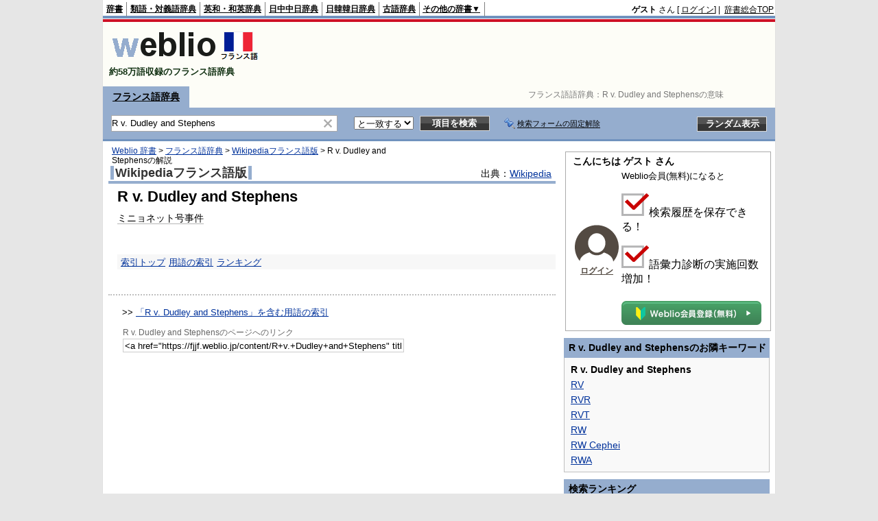

--- FILE ---
content_type: text/html;charset=UTF-8
request_url: https://fjjf.weblio.jp/content/R+v.+Dudley+and+Stephens
body_size: 9334
content:
<!DOCTYPE HTML PUBLIC "-//W3C//DTD HTML 4.01 Transitional//EN">
<html lang="ja">
<head>
    <meta http-equiv="Content-Type" content="text/html; charset=UTF-8">

<script type="text/javascript" src="https://cdn.weblio.jp/e7/script/include/lib/jquery.min-1.4.4.js?tst=2026011613"
        charset="UTF-8"></script>
<script type="text/javascript" src="//ajax.googleapis.com/ajax/libs/jqueryui/1.8.24/jquery-ui.min.js"
        charset="UTF-8"></script>
<!-- DataLayer -->
<script>
    
    dataLayer = [{
        
        'splitTest': 'A'
    }];
</script>
<!-- /DataLayer -->
<!-- Start Google Tag Manager -->
<script>
    (function(w,d,s,l,i) {
        w[l]=w[l]||[];
        w[l].push({'gtm.start':new Date().getTime(),event:'gtm.js'});
        var f=d.getElementsByTagName(s)[0],j=d.createElement(s),dl=l!='dataLayer'?'&l='+l:'';
        j.async=true;
        j.src='//www.googletagmanager.com/gtm.js?id='+i+dl;
        f.parentNode.insertBefore(j,f);
    })(window,document,'script','dataLayer','GTM-WCM52W');
</script>
<!-- End Google Tag Manager -->
<link rel="manifest" href="https://fjjf.weblio.jp/manifest.json"/>
<link rel="icon" sizes="144x144" href="https://cdn.weblio.jp/e7/img/favicon/fjjf.png"/>
<link rel="apple-touch-icon" href="https://cdn.weblio.jp/e7/img/favicon/fjjf.png"/>
<title>R v. Dudley and Stephensの意味 - フランス語辞書 - Weblioフランス語辞典</title>
<meta name="description" content="R v. Dudley and Stephensの意味や日本語訳。ミニョネット号事件 - フランス語辞書なら「Weblioフランス語辞典」">
<meta name="keywords" content="R v. Dudley and Stephens,意味,フランス語,翻訳,辞書,訳,フランス語辞典,フランス語辞書,発音,単語">
<link rel="stylesheet" type="text/css" href="https://cdn.weblio.jp/e7/styles/pc/fjjf/content/root.css?tst=2026011613">
<link rel="stylesheet" type="text/css" href="https://cdn.weblio.jp/e7/css/dict.css?tst=2026011613" title="Main">
<script type="text/javascript" src="https://cdn.weblio.jp/e7/script/content.js?tst=2026011613"
        charset="UTF-8"></script>
<script type="text/javascript" src="https://cdn.weblio.jp/e7/script/fix_form_box.js?tst=2026011613"
        charset="UTF-8"></script>
<style>
    #formBoxESelSmtIcn{
        background-image:url(https://cdn.weblio.jp/e7/img/icons/icnOblGy.png);
        background-position:0 0;
        background-repeat:no-repeat;
        display:block;
        float:left;
        height:11px;
        left:2px;
        position:relative;
        top:2px;
        width:11px;
    }

    .formBoxIClIcn{
        background-image:url(https://cdn.weblio.jp/e7/img/icons/FmCancel.png);
        background-repeat:no-repeat;
        border:none;
        cursor:pointer;
        display:block;
        height:22px;
        position:right;
        width:22px;
    }

    .topAdIMGSp a{
        background:url(https://cdn.weblio.jp/e7/img/iconCrcRd.png) no-repeat left 0.1em;
        font-size:0.9em;
        font-weight:bold;
        padding-left:1.2em;
    }

    .sideBoxBRHCom{
        background-color:#95adce;
        border:#95adce solid;
        border-width:0 0 1px 0;
        color:#000;
        font-weight:bold;
        margin:0;
        padding:5px 3px 5px 7px;
        text-align:left;
    }

    .sideBoxBRCCom{
        background-color:#f9f9f9;
        border:#ccc solid;
        border-width:0 1px 1px 1px;
        margin-bottom:10px;
        padding:5px;
        text-align:left;
    }

    .sideBxStGyH{
        background-color:#ccc;
        background-image:url(https://cdn.weblio.jp/e7/img/icons/bgSideBxStGy.png);
        background-position:0 0;
        background-repeat:repeat-x;
        border:#666 solid 1px;
        color:#fff;
        height:24px;
    }

    .sideBxAdbH{
        background-color:#ccc;
        background-image:url(https://cdn.weblio.jp/e7/img/icons/bgSideBxStGy.png);
        background-position:0 0;
        background-repeat:repeat-x;
        border:#666 solid 1px;
        color:#fff;
        height:24px;
    }

    .sideBxCrmExH{
        background-color:#ccc;
        background-image:url(https://cdn.weblio.jp/e7/img/icons/bgSideBxStGy.png);
        background-position:0 0;
        background-repeat:repeat-x;
        border:#666 solid 1px;
        color:#fff;
        height:24px;
    }

    .sideBoxHCom{
        background-color:#95adce;
        color:#000;
        font-weight:bold;
        margin:0;
        padding:5px 0;
        text-align:left;
    }

    .bulb0{
        background-image:url(https://cdn.weblio.jp/e7/img/icons/iconBLB.png);
        background-position:0 0;
        background-repeat:no-repeat;
        height:0%;
        margin:0 0 0 0;
        padding:0 49px 1px 0;
        position:relative;
        top:-2px;
    }

    .bulb1{
        background-image:url(https://cdn.weblio.jp/e7/img/icons/iconBLB.png);
        background-position:0 -12px;
        background-repeat:no-repeat;
        height:0%;
        margin:0 0 0 0;
        padding:0 49px 1px 0;
        position:relative;
        top:-2px;
    }

    .bulb2{
        background-image:url(https://cdn.weblio.jp/e7/img/icons/iconBLB.png);
        background-position:0 -24px;
        background-repeat:no-repeat;
        height:0%;
        margin:0 0 0 0;
        padding:0 49px 1px 0;
        position:relative;
        top:-2px;
    }

    .bulb3{
        background-image:url(https://cdn.weblio.jp/e7/img/icons/iconBLB.png);
        background-position:0 -36px;
        background-repeat:no-repeat;
        height:0%;
        margin:0 0 0 0;
        padding:0 49px 1px 0;
        position:relative;
        top:-2px;
    }

    .bulb4{
        background-image:url(https://cdn.weblio.jp/e7/img/icons/iconBLB.png);
        background-position:0 -48px;
        background-repeat:no-repeat;
        height:0%;
        margin:0 0 0 0;
        padding:0 49px 1px 0;
        position:relative;
        top:-2px;
    }

    .bulb5{
        background-image:url(https://cdn.weblio.jp/e7/img/icons/iconBLB.png);
        background-position:0 -60px;
        background-repeat:no-repeat;
        height:0%;
        margin:0 0 0 0;
        padding:0 49px 1px 0;
        position:relative;
        top:-2px;
    }

    .sideBxStApHCmn{
        background-color:#ccc;
        background-image:url(https://cdn.weblio.jp/e7/img/icons/bgSideBxStGy.png);
        background-position:0 0;
        background-repeat:repeat-x;
        border:#666 solid 1px;
        color:#fff;
        height:24px;
        padding:0;
        margin:0;
        _width:300px;
    }

    .sideBxPblshDlH{
        background-color:#ccc;
        background-image:url(https://cdn.weblio.jp/e7/img/icons/bgSideBxStGy.png);
        background-position:0 0;
        background-repeat:repeat-x;
        border:#666 solid 1px;
        color:#fff;
        height:24px;
        margin:0;
        padding:0;
        _width:300px;
    }

    #rankHCom{
        background-color:#95adce;
        color:#000;
    }

    .noRtTtl{
        background-image:url(https://cdn.weblio.jp/e7/img/iconArrCrcRed.png);
        background-position:left center;
        background-repeat:no-repeat;
        font-weight:bold;
        margin-bottom:5px;
        padding-left:18px;
    }

    .ertaTtl{
        background-image:url(https://cdn.weblio.jp/e7/img/iconArrCrcRed.png);
        background-position:left center;
        background-repeat:no-repeat;
        font-weight:bold;
        padding-left:20px;
    }

    .adH a{
        background:url(https://cdn.weblio.jp/e7/img/iconArrRd.png) no-repeat left 0.1em;
        margin-right:10px;
        padding-left:12px;
    }

    .adW a{
        background:url(https://cdn.weblio.jp/e7/img/iconArrRd.png) no-repeat left 0.2em;
        margin-right:10px;
        padding-left:12px;
    }

    .wrpCmp{
        border:#0066cc solid;
        border-width:0 0 1px 0;
        height:25px;
        margin:15px 0 5px 0;
    }

    .wrpCmp p{
        border:#0066cc solid;
        border-width:0 0 0 5px;
        font-size:1.3em;
        height:20px;
        margin:0;
        padding:0 0 3px 5px;
    }

    .wrpCmpCom{
        border:#95adce solid;
        border-width:0 0 1px 0;
        height:25px;
        margin:15px 0 5px 0;
    }

    .wrpCmpCom p{
        border:#95adce solid;
        border-width:0 0 0 5px;
        font-size:1.3em;
        height:20px;
        margin:0;
        padding:0 0 3px 5px;
    }

    .adU a{
        background:url(https://cdn.weblio.jp/e7/img/iconCrcRd.png) no-repeat left 0.1em;
        font-size:1.1em;
        font-weight:bold;
        padding-left:1.2em;
    }

    .wrpIMCmp{
        border:#0066cc solid;
        border-width:0 0 1px 0;
        height:25px;
        margin:5px 0 5px 0;
    }

    .wrpIMCmp p{
        border:#0066cc solid;
        border-width:0 0 0 5px;
        font-size:1.1em;
        font-weight:bolder;
        height:18px;
        margin:0;
        padding:2px 0 5px 5px;
    }

    .wrpIMCmpCom{
        border:#95adce solid;
        border-width:0 0 1px 0;
        height:25px;
        margin:5px 0 5px 0;
    }

    .wrpIMCmpCom p{
        border:#95adce solid;
        border-width:0 0 0 5px;
        font-size:1.1em;
        font-weight:bolder;
        height:18px;
        margin:0;
        padding:2px 0 5px 5px;
    }

    .adFISb .adHIcn{
        background-image:url(https://cdn.weblio.jp/e7/img/icons/iconYkP.png);
        background-position:0 0;
        background-repeat:no-repeat;
        display:block;
        float:left;
        height:13px;
        margin:3px 0 0 0;
        padding:0 0 0 0;
        width:14px;
    }

    .adFIBIcn .adHIcn{
        background-image:url(https://cdn.weblio.jp/e7/img/icons/iconYkP.png);
        background-position:-14px 0;
        background-repeat:no-repeat;
        display:block;
        float:left;
        height:13px;
        margin:3px 0 0 0;
        padding:0 0 0 0;
        width:14px;
    }

    .adFISbWrpTwo .adHSpl{
        background-image:url(https://cdn.weblio.jp/e7/img/icons/wRenew/iconPntPk.png);
        background-position:left center;
        background-repeat:no-repeat;
        padding-left:10px;
    }

    .adFISbWrpFt .adFIIcn{
        background-image:url(https://cdn.weblio.jp/e7/img/icons/adBoxArrow.png);
        background-repeat:no-repeat;
        height:40px;
        width:40px;
    }

    .topAdIMM a{
        background:url(https://cdn.weblio.jp/e7/img/iconPrRd.png) no-repeat left 0.1em;
        font-size:0.9em;
        padding-left:2.2em;
    }

    .ocmAdHIcnImg{
        background-image:url(https://cdn.weblio.jp/e7/img/icons/wRenew/iconPntPk.png);
        background-position:left center;
        background-repeat:no-repeat;
        height:10px;
        padding-left:10px;
        width:6px;
    }

    #footCat{
        background-color:#f9f9f9;
        border-bottom:#c0c0c0 solid 1px;
        color:#9e9e9e;
        font-size:0.8em;
        line-height:1.3em;
        padding:6px 0;
        text-align:center;
    }

    .brhsCntTRb{
        background-image:url(https://cdn.weblio.jp/e7/img/icons/iconBrhsR.png);
        background-position:0 0;
        background-repeat:no-repeat;
        font-size:0;
        display:block;
        height:12px;
        line-height:0;
        margin:0;
        width:12px;
        position:relative;
        top:5px;
    }

    .ccdT td{
        font-family: "MS Gothic","平成角ゴシック",monospace;
        font-size:12px;
        line-height:1.5em;
        margin:0;
        vertical-align:top;
        white-space:pre;
    }

    .adLMIMAd .adHIcn{
        background-image:url(https://cdn.weblio.jp/e7/img/ad/iconAdArw.png);
        background-repeat:no-repeat;
        background-position:3px 3px;
        margin:0;
        padding-left:15px;
    }
</style></head>
<!--R v. Dudley and Stephensとは  本文-->
<body>
<!-- Start Google Tag Manager (noscript) -->
<noscript>
  <iframe src="//www.googletagmanager.com/ns.html?id=GTM-WCM52W" height="0" width="0" style="display:none;visibility:hidden"></iframe>
</noscript>
<!-- End Google Tag Manager (noscript) -->
<div ID=base>
    <a name="top"></a>
    <div id="headMidashiC">フランス語語辞典：<h1 title="R v. Dudley and Stephensの意味">R v. Dudley and Stephensの意味</h1></div>
<div ID=headBarF>
    <div ID=headBarL>
        <p>
    <a href="https://www.weblio.jp/" title="辞典・百科事典の検索サービス - Weblio辞書">辞書</a>
</p>
<p>
    <a href="https://thesaurus.weblio.jp/" title="類語辞典・シソーラス・対義語 - Weblio辞書">類語・対義語辞典</a>
</p>
<p>
    <a href="https://ejje.weblio.jp/" title="英和辞典・和英辞典 - Weblio辞書">英和・和英辞典</a>
</p>
<p>
    <a href="https://cjjc.weblio.jp/" title="中国語辞書 - Weblio日中中日辞典">日中中日辞典</a>
</p>
<p>
    <a href="https://kjjk.weblio.jp/" title="韓国語辞書 - Weblio日韓韓日辞典">日韓韓日辞典</a>
</p>
<p>
    <a href="https://kobun.weblio.jp/" title="古文辞書 - Weblio古語辞典">古語辞典</a>
</p>
<ul 
        ID=NaviNoPulDwn
        onmouseout="showGlobalNaviOtherLinks();"
        onmouseover="showGlobalNaviOtherLinks();">
    <li ID=NaviNoPulDwnLi>その他の辞書▼
        <ul ID=NaviNoPulDwnLiUl>
            <li class=NaviNoPulDwnLiUlLi>
                <a href="https://fjjf.weblio.jp/" title="フランス語辞書 - Weblioフランス語辞典">フランス語辞典</a></li>
            <li class=NaviNoPulDwnLiUlLi>
                <a href="https://njjn.weblio.jp/" title="インドネシア語辞書 - Weblioインドネシア語辞典">インドネシア語辞典</a>
            </li>
            <li class=NaviNoPulDwnLiUlLi>
                <a href="https://tjjt.weblio.jp/" title="タイ語辞書 - Weblioタイ語辞典">タイ語辞典</a>
            </li>
            <li class=NaviNoPulDwnLiUlLi>
                <a href="https://vjjv.weblio.jp/" title="ベトナム語辞書 - Weblioベトナム語辞典">ベトナム語辞典</a>
            </li>
            </ul>
    </li>
</ul>
</div>
    <div ID=headBarR>
        <span class=headBarRLg>
            <span id=hdUsrInfoJS title="ログイン"></span></span>
        <a href="https://www.weblio.jp/"
           title="辞典・百科事典の検索サービス - Weblio辞書">辞書総合TOP</a>
        </div>
    <b class=clr></b>
</div>


<table id="logoBar" summary="検索ボックスのテーブル">
    <tr>
        <td id="logoBarL">
            <a href="https://fjjf.weblio.jp/"
               title="フランス語辞書 - Weblioフランス語辞典"><img
                    src="https://cdn.weblio.jp/e7/img/logoF_LM.png"
                    alt="フランス語辞書 - Weblioフランス語辞典"></a>
               <div id="logoBarCC">約58万語収録のフランス語辞典</div>
        </td>
        <td id="logoBarR"></td>
    </tr>
</table>
<form action="https://fjjf.weblio.jp/content_find" method="get" name="fh">
<div ID=formBoxWrp>
<p class=formBoxCC>
<a href="https://fjjf.weblio.jp/" title="フランス語辞典" rel="nofollow">フランス語辞典</a>
</p>
<br class=clr>
<div ID=formBoxCntC><table ID=headBxT><tr><td ID=headBxTL><table class=formBoxIWrp><tr><td><input class="formBoxITxt" value="R v. Dudley and Stephens" maxlength="2048" type="text" name="query" id="combo_txt"></td><td><span class="combo_txt_clr formBoxIClIcnNon">&nbsp;</span></td></tr></table></td><td ID=headBxTC><select name="searchType" class=formSelect>
<option value="EXACT" selected>と一致する</option>
</select>
</td>
<td ID=headBxTR><input type="submit" value="項目を検索" class=formButton><span class=inKoWrp><span class=inKoH>&nbsp;</span><span class=inKoB>&nbsp;</span></span></td><td class=formBoxLEBtnFxWrp><img src="https://cdn.weblio.jp/e7/img/icons/iconFxFmOn.png" alt="" class=formBoxLEFxFmBtn><b class=formBoxLEFxFmTxt></b></td>
<td ID=formBoxR><input type="submit" name="random-select" value="ランダム表示" class=formBoxRd><span class=inRnWrp><span class=inRnCnt><span class=inRnH>&nbsp;</span><span class=inRnB>&nbsp;</span></span></span></td></tr></table><br class=clr></div></div></form><form action="https://fjjf.weblio.jp/content_find" method="get" name="fhfx">
<input type="hidden" name="fixFmFocusType" value="">
<div ID=formFixBoxWrp>
<div ID=formFixBoxB>
<div ID=formFixBoxCntC><table ID=headFixBxT><tr><td ID=headFixBxTL><table class=formBoxIWrp>
<tr><td><input class="formBoxITxt" value="R v. Dudley and Stephens" maxlength="2048" type="text" name="query" id="combo_fix_txt"></td><td><span class="combo_txt_clr formBoxIClIcnNon">&nbsp;</span></td></tr></table></td><td ID=headFixBxTC><select name="searchType" class=formSelect>
<option value="exact" selected>と一致する</option>
<option value="prefix">で始まる</option>
<option value="contains">を含む</option>
<option value="suffix">で終わる</option>
<option value="text">を解説文に含む</option>
</select>
</td>
<td ID=headFixBxTR><input type="submit" value="項目を検索" class=formButton><span class=inKoWrp><span class=inKoH>&nbsp;</span><span class=inKoB>&nbsp;</span></span></td><td class=formBoxLEBtnFxWrp><img src="https://cdn.weblio.jp/e7/img/icons/iconFxFmOn.png" alt="" class=formBoxLEFxFmBtn><b class=formBoxLEFxFmTxt></b></td>
<td ID=formFixBoxR><input type="submit" name="random-select" value="ランダム表示" class=formBoxRd><span class=inRnWrp><span class=inRnCnt><span class=inRnH>&nbsp;</span><span class=inRnB>&nbsp;</span></span></span></td></tr></table><br class=clr>
</div>
<br class=clr></div></div></form><script type="text/javascript"><!--
$(document).ready(function(){

});

//--></script>
<!-- メイン -->

    <!-- コンテント -->
    <div ID=main>
        <div ID=topic>
            <div ID=topicL><!-- interest_match_relevant_zone_start -->
<div ID=topicWrp><a href="https://www.weblio.jp/" title="辞典・百科事典の検索サービス - Weblio辞書">Weblio 辞書</a> &gt; <a href="https://fjjf.weblio.jp/" title="フランス語辞典">フランス語辞典</a> &gt; <a href="https://fjjf.weblio.jp/category/wknft" title="Wikipediaフランス語版">Wikipediaフランス語版</a> &gt; <span class=highlight>R v. Dudley and Stephens</span>の解説&nbsp;</div>
<!-- interest_match_relevant_zone_end --></div>
        </div>
        <br class=clr>
        <br class=clrBc>

        <!--開始 Wikipediaフランス語版-->
<a name="WKNFT"></a>
<table class="wrp"><tr><td class="left"><h2 class=dictNm><a href="https://fjjf.weblio.jp/category/wknft" title="Wikipediaフランス語版">Wikipediaフランス語版</a></h2></td>
<td class="right">
出典：<a href="https://www.weblio.jp/redirect?dictCode=WKNFT&amp;url=http%3A%2F%2Ffr.wikipedia.org%2F">Wikipedia</a>
</td></tr></table>
<b class=clrBc></b>
<div class=kijiWrp>
<div class=kiji>
<h2 class=midashigo title="R v. Dudley and Stephens">R v. Dudley and Stephens</h2>
<div class=wknft>
<a href="https://fjjf.weblio.jp/content/%E3%83%9F%E3%83%8B%E3%83%A7%E3%83%8D%E3%83%83%E3%83%88%E5%8F%B7%E4%BA%8B%E4%BB%B6" title="ミニョネット号事件" class=crosslink>ミニョネット号事件</a>
</div>

<br class=clr>
<div class=kijiFoot>
<span class=wList><a href="https://fjjf.weblio.jp/category/wknft" title="索引トップ">索引トップ</a></span><span class=wList><a href="https://fjjf.weblio.jp/category/wknft/r" title="用語の索引">用語の索引</a></span><span class=wList><a href="https://fjjf.weblio.jp/ranking/wknft" title="ランキング">ランキング</a></span></div>
</div>
<!--終了 Wikipediaフランス語版-->
<br class=clr>
</div>
<br>

        <hr class=hrDot>
        <br>

        <div class=fwlAnc><b>&gt;&gt;</b>&nbsp;<a href="https://www.weblio.jp/category/r" title="「R v. Dudley and Stephens」を含む用語の索引">「R v. Dudley and Stephens」を含む用語の索引</a></div><br><table ID=linkTagM>
            <tr>
                <td class=linkTagML><b>R v. Dudley and Stephensのページへのリンク</b>
                    <input type="text"
                           value="&lt;a href=&quot;https://fjjf.weblio.jp/content/R+v.+Dudley+and+Stephens&quot; title=&quot;R v. Dudley and Stephens&quot; target=&quot;_blank&quot;&gt;R v. Dudley and Stephens&lt;/a&gt;"
                           onclick="this.select()"
                           readonly>
                </td>
            </tr>
        </table>
        </div>
    <!-- コンテント -->

    <!-- サイドメニュー -->
    <div id="side">

    <div class="sideBlock userInfoBoxR">
                <div class="userInfo">
    <b>こんにちは&nbsp;ゲスト&nbsp;さん</b>
    <table>
        <tr>
            <td class="left-cell">
                <a href="https://uwl.weblio.jp/accounts/login-entry?done=https%3A%2F%2Ffjjf.weblio.jp%2Fcontent%2FR%2Bv.%2BDudley%2Band%2BStephens">
                    <img src="https://cdn.weblio.jp/e7/img/icons/avatar.png" alt="" class="icon" onmouseover="this.style.opacity='0.5'; this.style.filter='alpha(opacity=50)';" onmouseout="this.style.opacity='1.0'; this.style.filter='alpha(opacity=100)';">
                </a><br>
                <a href="https://uwl.weblio.jp/accounts/login-entry?done=https%3A%2F%2Ffjjf.weblio.jp%2Fcontent%2FR%2Bv.%2BDudley%2Band%2BStephens" title="" style="font-size:12px;font-weight:bold;" class="userInfoLoginLink">ログイン</a><br>
                </td>
            <td class="right-cell">
                <p class="free-description"><span>Weblio会員<span class="small">(無料)</span></span>になると</p>
                    <div class="merits">
                        <p><img src="https://cdn.weblio.jp/e7/img/icons/icon_checkbox.png" alt="会員登録のメリット">検索履歴を保存できる！</p>
                        <p><img src="https://cdn.weblio.jp/e7/img/icons/icon_checkbox.png" alt="会員登録のメリット">語彙力診断の実施回数増加！</p>
                    </div>
                    <a class="free-button " onclick="setFormFocus();return cu(this, 'https://accounts.weblio.jp/uwl/register/user-entry')" href="https://accounts.weblio.jp/uwl/register/user-entry" title="">
                        <img alt="無料会員に登録する" src="https://cdn.weblio.jp/e7/img/icons/icon_free_register_pc_button.png">
                    </a>
                </td>
        </tr>

        </table>
    </div>
</div>
        <div class=sideBoxHCom>
<div><b>R v. Dudley and Stephensのお隣キーワード</b></div>
</div>
<div class=sideBoxBCom>
<div class=sideBoxCnt>
<div class=sideRWordsWrp>
<div class=sideRNBWords>
<p><b>R v. Dudley and Stephens</b></p>
<p><a href="https://fjjf.weblio.jp/content/RV" title="RV">RV</a></p>
<p><a href="https://fjjf.weblio.jp/content/RVR" title="RVR">RVR</a></p>
<p><a href="https://fjjf.weblio.jp/content/RVT" title="RVT">RVT</a></p>
<p><a href="https://fjjf.weblio.jp/content/RW" title="RW">RW</a></p>
<p><a href="https://fjjf.weblio.jp/content/RW+Cephei" title="RW Cephei">RW Cephei</a></p>
<p><a href="https://fjjf.weblio.jp/content/RWA" title="RWA">RWA</a></p>

</div>
</div>
</div>
</div>
<div id=sideRankBoxCom>
<p ID=rankHCom><span>検索ランキング</span></p>
<!--[if IE]><div ID=sideRankBoxIE><![endif]-->
<div style="position:relative;">
<div id=rankBox0 style="width:298px;">
<p onclick="htBS(this)" class=rankOpCom><span>▼</span>TOP10</p>
<p onclick="htBS(this)" class=rankClCom><a href="#" onclick="return seltab(1);"><span>▼</span>11～20</a></p>
<p onclick="htBS(this)" class=rankClCom><a href="#" onclick="return seltab(2);"><span>▼</span>21～30</a></p>
<br class=clr>
<table class=rankWrpCom summary="ランキングのテーブル">
<tr class=rankDkCom><td class=RankBsSg>1</td><td class=sideRankU></td><td><a href="https://fjjf.weblio.jp/content/sur?erl=true" title="sur" rel="nofollow">sur</a></td></tr><tr class=rankLt><td class=RankBsSg>2</td><td class=sideRankU></td><td><a href="https://fjjf.weblio.jp/content/NOBLE?erl=true" title="NOBLE" rel="nofollow">NOBLE</a></td></tr><tr class=rankDkCom><td class=RankBsSg>3</td><td class=sideRankU></td><td><a href="https://fjjf.weblio.jp/content/comprendre?erl=true" title="comprendre" rel="nofollow">comprendre</a></td></tr><tr class=rankLt><td class=RankBsSg>4</td><td class=sideRankU></td><td><a href="https://fjjf.weblio.jp/content/eau?erl=true" title="eau" rel="nofollow">eau</a></td></tr><tr class=rankDkCom><td class=RankBsSg>5</td><td class=sideRankU></td><td><a href="https://fjjf.weblio.jp/content/V%C3%A9nus?erl=true" title="Vénus" rel="nofollow">Vénus</a></td></tr><tr class=rankLt><td class=RankBsSg>6</td><td class=sideRankU></td><td><a href="https://fjjf.weblio.jp/content/peau?erl=true" title="peau" rel="nofollow">peau</a></td></tr><tr class=rankDkCom><td class=RankBsSg>7</td><td class=sideRankU></td><td><a href="https://fjjf.weblio.jp/content/go%C3%BBt?erl=true" title="goût" rel="nofollow">goût</a></td></tr><tr class=rankLt><td class=RankBsSg>8</td><td class=sideRankU></td><td><a href="https://fjjf.weblio.jp/content/vie?erl=true" title="vie" rel="nofollow">vie</a></td></tr><tr class=rankDkCom><td class=RankBsSg>9</td><td class=sideRankU></td><td><a href="https://fjjf.weblio.jp/content/va?erl=true" title="va" rel="nofollow">va</a></td></tr><tr class=rankLt><td class=RankBsMl>10</td><td class=sideRankU></td><td><a href="https://fjjf.weblio.jp/content/vernis?erl=true" title="vernis" rel="nofollow">vernis</a></td></tr>
</table>
<div class=rankMr><a href="https://fjjf.weblio.jp/ranking">&gt;&gt;もっとランキングを見る</a></div>
</div>
<div id=rankBox1 style="position:absolute; top:-300; left:-300; visibility:hidden; width:298px;">
<p onclick="htBS(this)" class=rankClCom><a href="#" onclick="return seltab(0);"><span>▼</span>TOP10</a></p>
<p onclick="htBS(this)" class=rankOpCom><span>▼</span>11～20</p>
<p onclick="htBS(this)" class=rankClCom><a href="#" onclick="return seltab(2);"><span>▼</span>21～30</a></p>
<br class=clr>
<table class=rankWrpCom summary="ランキングのテーブル">
<tr class=rankDkCom><td class=RankBsMl>11</td><td class=sideRankU></td><td><a href="https://fjjf.weblio.jp/content/Janvier?erl=true" title="Janvier" rel="nofollow">Janvier</a></td></tr><tr class=rankLt><td class=RankBsMl>12</td><td class=sideRankU></td><td><a href="https://fjjf.weblio.jp/content/Didi?erl=true" title="Didi" rel="nofollow">Didi</a></td></tr><tr class=rankDkCom><td class=RankBsMl>13</td><td class=sideRankU></td><td><a href="https://fjjf.weblio.jp/content/nationalisa?erl=true" title="nationalisa" rel="nofollow">nationalisa</a></td></tr><tr class=rankLt><td class=RankBsMl>14</td><td class=sideRankU></td><td><a href="https://fjjf.weblio.jp/content/donnes?erl=true" title="donnes" rel="nofollow">donnes</a></td></tr><tr class=rankDkCom><td class=RankBsMl>15</td><td class=sideRankU></td><td><a href="https://fjjf.weblio.jp/content/plein?erl=true" title="plein" rel="nofollow">plein</a></td></tr><tr class=rankLt><td class=RankBsMl>16</td><td class=sideRankU></td><td><a href="https://fjjf.weblio.jp/content/IPA?erl=true" title="IPA" rel="nofollow">IPA</a></td></tr><tr class=rankDkCom><td class=RankBsMl>17</td><td class=sideRankU></td><td><a href="https://fjjf.weblio.jp/content/bel?erl=true" title="bel" rel="nofollow">bel</a></td></tr><tr class=rankLt><td class=RankBsMl>18</td><td class=sideRankU></td><td><a href="https://fjjf.weblio.jp/content/Ford?erl=true" title="Ford" rel="nofollow">Ford</a></td></tr><tr class=rankDkCom><td class=RankBsMl>19</td><td class=sideRankU></td><td><a href="https://fjjf.weblio.jp/content/ros%C3%A9?erl=true" title="rosé" rel="nofollow">rosé</a></td></tr><tr class=rankLt><td class=RankBsMl>20</td><td class=sideRankU></td><td><a href="https://fjjf.weblio.jp/content/tir?erl=true" title="tir" rel="nofollow">tir</a></td></tr>
</table>
<div class=rankMr><a href="https://fjjf.weblio.jp/ranking">&gt;&gt;もっとランキングを見る</a></div>
</div>
<div id=rankBox2 style="position:absolute; top:-300; left:-300; visibility:hidden; width:298px;">
<p onclick="htBS(this)" class=rankClCom><a href="#" onclick="return seltab(0);"><span>▼</span>TOP10</a></p>
<p onclick="htBS(this)" class=rankClCom><a href="#" onclick="return seltab(1);"><span>▼</span>11～20</a></p>
<p onclick="htBS(this)" class=rankOpCom><span>▼</span>21～30</p>
<br class=clr>
<table class=rankWrpCom summary="ランキングのテーブル">
<tr class=rankDkCom><td class=RankBsMl>21</td><td class=sideRankU></td><td><a href="https://fjjf.weblio.jp/content/actualit%C3%A9?erl=true" title="actualité" rel="nofollow">actualité</a></td></tr><tr class=rankLt><td class=RankBsMl>22</td><td class=sideRankU></td><td><a href="https://fjjf.weblio.jp/content/joie?erl=true" title="joie" rel="nofollow">joie</a></td></tr><tr class=rankDkCom><td class=RankBsMl>23</td><td class=sideRankU></td><td><a href="https://fjjf.weblio.jp/content/Schilthorn?erl=true" title="Schilthorn" rel="nofollow">Schilthorn</a></td></tr><tr class=rankLt><td class=RankBsMl>24</td><td class=sideRankU></td><td><a href="https://fjjf.weblio.jp/content/soient?erl=true" title="soient" rel="nofollow">soient</a></td></tr><tr class=rankDkCom><td class=RankBsMl>25</td><td class=sideRankU></td><td><a href="https://fjjf.weblio.jp/content/Alaunus?erl=true" title="Alaunus" rel="nofollow">Alaunus</a></td></tr><tr class=rankLt><td class=RankBsMl>26</td><td class=sideRankU></td><td><a href="https://fjjf.weblio.jp/content/%E3%83%96%E3%83%BC%E3%82%AF%E3%83%AA%E3%82%A8%E7%B4%9A%E9%A7%86%E9%80%90%E8%89%A6?erl=true" title="ブークリエ級駆逐艦" rel="nofollow">ブークリエ級駆逐艦</a></td></tr><tr class=rankDkCom><td class=RankBsMl>27</td><td class=sideRankU></td><td><a href="https://fjjf.weblio.jp/content/%E5%86%B7%E9%99%B0%E6%A5%B5%E7%AE%A1?erl=true" title="冷陰極管" rel="nofollow">冷陰極管</a></td></tr><tr class=rankLt><td class=RankBsMl>28</td><td class=sideRankU></td><td><a href="https://fjjf.weblio.jp/content/%E9%A6%96%E9%83%BD?erl=true" title="首都" rel="nofollow">首都</a></td></tr><tr class=rankDkCom><td class=RankBsMl>29</td><td class=sideRankU></td><td><a href="https://fjjf.weblio.jp/content/voiture?erl=true" title="voiture" rel="nofollow">voiture</a></td></tr><tr class=rankLt><td class=RankBsMl>30</td><td class=sideRankU></td><td><a href="https://fjjf.weblio.jp/content/impliquer?erl=true" title="impliquer" rel="nofollow">impliquer</a></td></tr>
</table>
<div class=rankMr><a href="https://fjjf.weblio.jp/ranking">&gt;&gt;もっとランキングを見る</a></div>
</div>
<!--[if IE]></div><![endif]-->
</div>
</div>


</div>
<!-- サイドメニュー -->

    <br class=clr>
    <br class=clr>

    <!-- メイン -->
    <!-- コピーライト -->
    <hr class="copyRtHr">
<p class="copyRt">
        <b>
            R v. Dudley and Stephensのページの著作権</b>
        <br>
        <a href="https://fjjf.weblio.jp" title="フランス語辞書 - Weblioフランス語辞典">
            フランス語辞典</a>
        情報提供元は
        <a href="https://www.weblio.jp/info/partner_logo.jsp" title="情報提供元一覧">参加元一覧</a>
        にて確認できます。
    </p>
    <table class="copyRtTbl">
        <tr>
            <td class=copyRtTblL>&nbsp;</td>
            <td class=copyRtTblR>&nbsp;</td>
        </tr>
        <tr>
<td>
<div class=copyRtWrp>
<a name="COPYRIGHT_WKNFT"></a>
<a href="https://www.weblio.jp/redirect?dictCode=WKNFT&amp;url=http%3A%2F%2Ffr.wikipedia.org%2F">Wikipedia</a>
</div>
</td>
<td>
Text is available under <a href="https://www.weblio.jp/redirect?dictCode=WKNFT&amp;url=http%3A%2F%2Fcreativecommons.org%2Flicenses%2Fby-sa%2F3.0%2F">Creative Commons Attribution-ShareAlike (CC-BY-SA)</a> and/or <a href="https://www.weblio.jp/redirect?dictCode=WKNFT&amp;url=http%3A%2F%2Fwww.gnu.org%2Fcopyleft%2Ffdl.html">GNU Free Documentation License (GFDL)</a>.<br><a href="https://fjjf.weblio.jp/">Weblioフランス語辞典</a>に掲載されている「Wikipediaフランス語版」の記事は、Wikipediaの<a href="https://www.weblio.jp/redirect?dictCode=WKNFT&amp;url=http%3A%2F%2Fja.wikipedia.org%2Fwiki%2FR_v._Dudley_and_Stephens">R v. Dudley and Stephens</a> (<a href="https://www.weblio.jp/redirect?dictCode=WKNFT&amp;url=http%3A%2F%2Fja.wikipedia.org%2Fw%2Findex.php%3Ftitle%3DR_v._Dudley_and_Stephens%26action%3Dhistory">改訂履歴</a>)の記事を複製、再配布したものにあたり、Creative Commons Attribution-ShareAlike (CC-BY-SA)もしくはGNU Free Documentation Licenseというライセンスの下で提供されています。
</td>
</tr>
</table>
<!-- コピーライト -->
    <!-- フッタ -->
    <div class=copyRtHrB>
        <div ID=foot>
    <p ID=footCat>
        <a href="https://www.weblio.jp/cat/business">ビジネス</a>｜<a href="https://www.weblio.jp/cat/occupation">業界用語</a>｜<a href="https://www.weblio.jp/cat/computer">コンピュータ</a>｜<a href="https://www.weblio.jp/cat/train">電車</a>｜<a href="https://www.weblio.jp/catt/automobile">自動車・バイク</a>｜<a href="https://www.weblio.jp/cat/ship">船</a>｜<a href="https://www.weblio.jp/cat/engineering">工学</a>｜<a href="https://www.weblio.jp/cat/architecture">建築・不動産</a>｜<a href="https://www.weblio.jp/cat/academic">学問</a><br><a href="https://www.weblio.jp/cat/culture">文化</a>｜<a href="https://www.weblio.jp/cat/life">生活</a>｜<a href="https://www.weblio.jp/cat/healthcare">ヘルスケア</a>｜<a href="https://www.weblio.jp/cat/hobby">趣味</a>｜<a href="https://www.weblio.jp/cat/sports">スポーツ</a>｜<a href="https://www.weblio.jp/cat/nature">生物</a>｜<a href="https://www.weblio.jp/cat/food">食品</a>｜<a href="https://www.weblio.jp/cat/people">人名</a>｜<a href="https://www.weblio.jp/cat/dialect">方言</a>｜<a href="https://www.weblio.jp/cat/dictionary">辞書・百科事典</a>
</p>
    <table ID=footBox summary="フッタリンクのテーブル">
        <tr>
            <td>
                <div class=footBoxH>
                    ご利用にあたって
                </div>
                <div class=footBoxB>
                    <p>
                        ・<a href="https://help.weblio.jp/www/jpdictionary/j_info/j_i_cdictionary/h0019">Weblio辞書とは</a>
                    </p>
                    <p>
                        ・<a href="https://help.weblio.jp/www/jpdictionary/j_guide/j_g_cdictionary/h0026">検索の仕方</a>
                    </p>
                    <p>・<a href="https://help.weblio.jp/www">ヘルプ</a></p>
                    <p>・<a href="https://www.weblio.jp/info/terms.jsp">利用規約</a></p>
                    <p>・<a href="https://gras-group.co.jp/privacy-policy/">プライバシーポリシー</a></p>
                    <p>・<a href="https://www.weblio.jp/info/sitemap.jsp">サイトマップ</a></p>
                    <p>・<a href="https://help.weblio.jp/www/company/c_info/h0259">クッキー・アクセスデータについて</a></p>
                </div>
            </td>
            <td>
                <div class=footBoxH>
                    便利な機能
                </div>
                <div class=footBoxB>
                    <p>・<a href="https://help.weblio.jp/ejje/company/c_info/h0004">ウェブリオのアプリ</a>
                    </p>
                    </div>
            </td>
            <td>
                <div class=footBoxH>
                    お問合せ・ご要望
                </div>
                <div class=footBoxB>
                    <p>・<a href="https://help.weblio.jp/feedback">お問い合わせ</a>
                    </p>
                </div>
            </td>
            <td>
                <div class=footBoxH>
                    会社概要
                </div>
                <div class=footBoxB>
                    <p>・<a href="https://gras-group.co.jp/">公式企業ページ</a></p>
                    <p>・<a href="https://gras-group.co.jp/company/"
                            title="会社情報">会社情報</a></p>
                    <p>・<a href="https://gras-group.co.jp/careers/"
                            title="採用情報">採用情報</a></p>
                </div>
            </td>
            <td>
                <div class=footBoxH>
                    ウェブリオのサービス
                </div>
                <div class=footBoxB>
                    <p>・<a href="https://www.weblio.jp/"
                            title="辞典・百科事典の検索サービス - Weblio辞書">Weblio 辞書</a></p>
                    <p>・<a href="https://thesaurus.weblio.jp/"
                            title="類語辞典・シソーラス・対義語 - Weblio辞書">類語・対義語辞典</a></p>
                    <p>・<a href="https://ejje.weblio.jp/"
                            title="英和辞典・和英辞典 - Weblio辞書">英和辞典・和英辞典</a></p>
                    <p>・<a href="https://translate.weblio.jp/"
                            title="Weblio 翻訳">Weblio翻訳</a></p>
                    <p>・<a href="https://cjjc.weblio.jp/"
                            title="中国語辞書 - Weblio日中中日辞典">日中中日辞典</a></p>
                    <p>・<a href="https://kjjk.weblio.jp/"
                            title="韓国語辞書 - Weblio日韓韓日辞典">日韓韓日辞典</a></p>
                    <p>・<a href="https://fjjf.weblio.jp/"
                            title="フランス語辞書 - Weblioフランス語辞典">フランス語辞典</a></p>
                    <p>・<a href="https://njjn.weblio.jp/"
                            title="インドネシア語辞書 - Weblioインドネシア語辞典">インドネシア語辞典</a></p>
                    <p>・<a href="https://tjjt.weblio.jp/"
                            title="タイ語辞書 - Weblioタイ語辞典">タイ語辞典</a></p>
                    <p>・<a href="https://vjjv.weblio.jp/"
                            title="ベトナム語辞書 - Weblioベトナム語辞典">ベトナム語辞典</a></p>
                    <p>・<a href="https://kobun.weblio.jp/"
                            title="古文辞書 - Weblio古語辞典">古語辞典</a></p>
                    <p>・<a href="https://www.weblio.jp/media/"
                            title="キャリジェネ～生成AIスクール・AIスキルでキャリアアップ～">キャリジェネ～生成AIスクール・AIスキルでキャリアアップ～</a></p>
                    </div>
            </td>
        </tr>
    </table>
</div>

<p ID=footCr>&copy;2026&nbsp;GRAS Group, Inc.<a href="https://www.weblio.jp/index.rdf"
       title="RSS">RSS</a>
</p>
<script type="text/javascript"
        src="https://cdn.weblio.jp/e7/script/include/free_or_premium_registration_cookie.js?tst=2026011613"></script>
<script>
    deleteFreeOrPremiumRegistrationCookie(false, 'conversion_free_reg03ee56fc5f60ec2332bef51eb777a36d', 'weblio.jp');
    deleteFreeOrPremiumRegistrationCookie(false, 'conversion_premium_reg03ee56fc5f60ec2332bef51eb777a36d', 'weblio.jp');
</script>


<p id="queryIdName" style="display:none;">R v. Dudley and Stephens</p>
<!-- フッタ -->
    </div>
</div>
</body>
</html>
